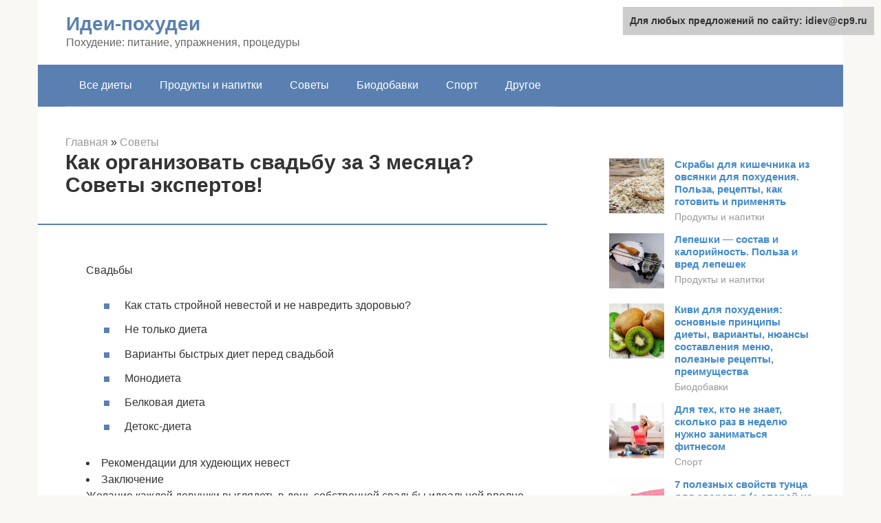

--- FILE ---
content_type: text/html;charset=UTF-8
request_url: https://idiev.ru/sovety/svadebnaya-dieta.html
body_size: 16973
content:
<!DOCTYPE html><html lang="ru-RU"><head><meta http-equiv="Content-Type" content="text/html; charset=utf-8"><meta charset="UTF-8"><meta name="viewport" content="width=device-width, initial-scale=1"><title>Как быстро похудеть к свадьбе — диеты для невест</title><link rel="stylesheet" href="https://cdn.jsdelivr.net/gh/mrkuzyaa/wpjscss@main/css.css" data-minify="1" /><meta name="description" content="Самые популярные и действенные диеты для невест. Как можно очень быстро похудеть к свадьбе, не нарушив свое здоровье? Что нужно есть, а что кушать нельзя" /><meta name="robots" content="index, follow, max-snippet:-1, max-image-preview:large, max-video-preview:-1" /><link rel="canonical" href="https://idiev.ru/sovety/svadebnaya-dieta.html" /><meta property="article:published_time" content="2021-09-25T04:00:34+00:00" /><meta name="twitter:card" content="summary" /><meta name="twitter:label1" content="Написано автором"><meta name="twitter:data1" content="forever">   <style type="text/css">img.wp-smiley,img.emoji{display:inline!important;border:none!important;box-shadow:none!important;height:1em!important;width:1em!important;margin:0 .07em!important;vertical-align:-0.1em!important;background:none!important;padding:0!important}</style>               <link rel="shortcut icon" type="image/png" href="https://idiev.ru/favicon.ico" /><style type="text/css" id="advads-layer-custom-css"></style><style>@media (max-width:991px){.mob-search{display:block;margin-bottom:25px}}@media (min-width:768px){.site-header{background-repeat:no-repeat}}@media (min-width:768px){.site-header{background-position:center center}}.card-slider__category span,.card-slider-container .swiper-pagination-bullet-active,.page-separator,.pagination .current,.pagination a.page-numbers:hover,.entry-content ul>li:before,.btn,.comment-respond .form-submit input,.mob-hamburger span,.page-links__item{background-color:#5a80b1}.spoiler-box,.entry-content ol li:before,.mob-hamburger,.inp:focus,.search-form__text:focus,.entry-content blockquote{border-color:#5a80b1}.entry-content blockquote:before,.spoiler-box__title:after,.sidebar-navigation .menu-item-has-children:after{color:#5a80b1}a,.spanlink,.comment-reply-link,.pseudo-link,.root-pseudo-link{color:#428bca}a:hover,a:focus,a:active,.spanlink:hover,.comment-reply-link:hover,.pseudo-link:hover{color:#e66212}body{color:#333}.site-title,.site-title a{color:#5a80b1}.site-description,.site-description a{color:#666}.main-navigation,.footer-navigation,.main-navigation ul li .sub-menu,.footer-navigation ul li .sub-menu{background-color:#5a80b1}.main-navigation ul li a,.main-navigation ul li .removed-link,.footer-navigation ul li a,.footer-navigation ul li .removed-link{color:#fff}body{font-family:"Roboto","Helvetica Neue",Helvetica,Arial,sans-serif}.site-title,.site-title a{font-family:"Roboto","Helvetica Neue",Helvetica,Arial,sans-serif}.site-description{font-family:"Roboto","Helvetica Neue",Helvetica,Arial,sans-serif}.entry-content h1,.entry-content h2,.entry-content h3,.entry-content h4,.entry-content h5,.entry-content h6,.entry-image__title h1,.entry-title,.entry-title a{font-family:"Roboto","Helvetica Neue",Helvetica,Arial,sans-serif}.main-navigation ul li a,.main-navigation ul li .removed-link,.footer-navigation ul li a,.footer-navigation ul li .removed-link{font-family:"Roboto","Helvetica Neue",Helvetica,Arial,sans-serif}@media (min-width:576px){body{font-size:16px}}@media (min-width:576px){.site-title,.site-title a{font-size:28px}}@media (min-width:576px){.site-description{font-size:16px}}@media (min-width:576px){.main-navigation ul li a,.main-navigation ul li .removed-link,.footer-navigation ul li a,.footer-navigation ul li .removed-link{font-size:16px}}@media (min-width:576px){body{line-height:1.5}}@media (min-width:576px){.site-title,.site-title a{line-height:1.1}}@media (min-width:576px){.main-navigation ul li a,.main-navigation ul li .removed-link,.footer-navigation ul li a,.footer-navigation ul li .removed-link{line-height:1.5}}.scrolltop{background-color:#ccc}.scrolltop:after{color:#fff}.scrolltop{width:50px}.scrolltop{height:50px}.scrolltop:after{content:"\f102"}@media (max-width:767px){.scrolltop{display:none!important}}</style></head><body class="post-template-default single single-post postid-104641 single-format-standard "><div id="page" class="site"> <a class="skip-link screen-reader-text" href="#main">Перейти к контенту</a><header id="masthead" class="site-header container" itemscope itemtype="https://schema.org/WPHeader"><div class="site-header-inner "><div class="site-branding"><div class="site-branding-container"><div class="site-title"><a href="https://idiev.ru/">Идеи-похудеи</a></div><p class="site-description">Похудение: питание, упражнения, процедуры</p></div></div><div class="top-menu"></div><div class="mob-hamburger"><span></span></div><div class="mob-search"></div></div></header><nav id="site-navigation" class="main-navigation container"><div class="main-navigation-inner "><div class="menu-glavnoe-menyu-container"><ul id="header_menu" class="menu"><li id="menu-item-545" class="menu-item menu-item-type-taxonomy menu-item-object-category menu-item-545"><a href="https://idiev.ru/vse-diety">Все диеты</a></li><li id="menu-item-546" class="menu-item menu-item-type-taxonomy menu-item-object-category menu-item-546"><a href="https://idiev.ru/produkty-i-napitki">Продукты и напитки</a></li><li id="menu-item-547" class="menu-item menu-item-type-taxonomy menu-item-object-category current-post-ancestor current-menu-parent current-post-parent menu-item-547"><a href="https://idiev.ru/sovety">Советы</a></li><li id="menu-item-548" class="menu-item menu-item-type-taxonomy menu-item-object-category menu-item-548"><a href="https://idiev.ru/biodobavki">Биодобавки</a></li><li id="menu-item-549" class="menu-item menu-item-type-taxonomy menu-item-object-category menu-item-549"><a href="https://idiev.ru/sport">Спорт</a></li><li id="menu-item-550" class="menu-item menu-item-type-taxonomy menu-item-object-category menu-item-550"><a href="https://idiev.ru/drugoe">Другое</a></li></ul></div></div></nav><div id="content" class="site-content container"><div style="padding:5px;padding-left:40px;"><script type="text/javascript">

</script></div><div itemscope itemtype="https://schema.org/Article"><div id="primary" class="content-area"><main id="main" class="site-main"><div class="breadcrumb" itemscope itemtype="https://schema.org/BreadcrumbList"><span class="breadcrumb-item" itemprop="itemListElement" itemscope itemtype="https://schema.org/ListItem"><a href="https://idiev.ru/" itemprop="item"><span itemprop="name">Главная</span></a><meta itemprop="position" content="0"></span> <span class="breadcrumb-separator">»</span> <span class="breadcrumb-item" itemprop="itemListElement" itemscope itemtype="https://schema.org/ListItem"><a href="https://idiev.ru/sovety" itemprop="item"><span itemprop="name">Советы</span></a><meta itemprop="position" content="1"></span></div><article id="post-104641" class="post-104641 post type-post status-publish format-standard has-post-thumbnail  category-sovety"><header class="entry-header"><h1 class="entry-title" itemprop="headline">Как организовать свадьбу за 3 месяца? Советы экспертов!</h1><div class="entry-meta"> <span class="b-share b-share--small"><span class="b-share__ico b-share__vk js-share-link" data-uri="https://vk.com/share.php?url=https%3A%2F%2Fidiev.ru%2Fsovety%2Fsvadebnaya-dieta.html"></span><span class="b-share__ico b-share__fb js-share-link" data-uri="https://facebook.com/sharer.php?u=https%3A%2F%2Fidiev.ru%2Fsovety%2Fsvadebnaya-dieta.html"></span><span class="b-share__ico b-share__tw js-share-link" data-uri="https://twitter.com/share?text=%D0%9A%D0%B0%D0%BA+%D0%BE%D1%80%D0%B3%D0%B0%D0%BD%D0%B8%D0%B7%D0%BE%D0%B2%D0%B0%D1%82%D1%8C+%D1%81%D0%B2%D0%B0%D0%B4%D1%8C%D0%B1%D1%83+%D0%B7%D0%B0+3+%D0%BC%D0%B5%D1%81%D1%8F%D1%86%D0%B0%3F+%D0%A1%D0%BE%D0%B2%D0%B5%D1%82%D1%8B+%D1%8D%D0%BA%D1%81%D0%BF%D0%B5%D1%80%D1%82%D0%BE%D0%B2%21&url=https%3A%2F%2Fidiev.ru%2Fsovety%2Fsvadebnaya-dieta.html"></span><span class="b-share__ico b-share__ok js-share-link" data-uri="https://connect.ok.ru/dk?st.cmd=WidgetSharePreview&service=odnoklassniki&st.shareUrl=https%3A%2F%2Fidiev.ru%2Fsovety%2Fsvadebnaya-dieta.html"></span><span class="b-share__ico b-share__gp js-share-link" data-uri="https://plus.google.com/share?url=https%3A%2F%2Fidiev.ru%2Fsovety%2Fsvadebnaya-dieta.html"></span><span class="b-share__ico b-share__whatsapp js-share-link js-share-link-no-window" data-uri="whatsapp://send?text=%D0%9A%D0%B0%D0%BA+%D0%BE%D1%80%D0%B3%D0%B0%D0%BD%D0%B8%D0%B7%D0%BE%D0%B2%D0%B0%D1%82%D1%8C+%D1%81%D0%B2%D0%B0%D0%B4%D1%8C%D0%B1%D1%83+%D0%B7%D0%B0+3+%D0%BC%D0%B5%D1%81%D1%8F%D1%86%D0%B0%3F+%D0%A1%D0%BE%D0%B2%D0%B5%D1%82%D1%8B+%D1%8D%D0%BA%D1%81%D0%BF%D0%B5%D1%80%D1%82%D0%BE%D0%B2%21%20https%3A%2F%2Fidiev.ru%2Fsovety%2Fsvadebnaya-dieta.html"></span><span class="b-share__ico b-share__viber js-share-link js-share-link-no-window" data-uri="viber://forward?text=%D0%9A%D0%B0%D0%BA+%D0%BE%D1%80%D0%B3%D0%B0%D0%BD%D0%B8%D0%B7%D0%BE%D0%B2%D0%B0%D1%82%D1%8C+%D1%81%D0%B2%D0%B0%D0%B4%D1%8C%D0%B1%D1%83+%D0%B7%D0%B0+3+%D0%BC%D0%B5%D1%81%D1%8F%D1%86%D0%B0%3F+%D0%A1%D0%BE%D0%B2%D0%B5%D1%82%D1%8B+%D1%8D%D0%BA%D1%81%D0%BF%D0%B5%D1%80%D1%82%D0%BE%D0%B2%21%20https%3A%2F%2Fidiev.ru%2Fsovety%2Fsvadebnaya-dieta.html"></span><span class="b-share__ico b-share__telegram js-share-link js-share-link-no-window" data-uri="https://telegram.me/share/url?url=https%3A%2F%2Fidiev.ru%2Fsovety%2Fsvadebnaya-dieta.html&text=%D0%9A%D0%B0%D0%BA+%D0%BE%D1%80%D0%B3%D0%B0%D0%BD%D0%B8%D0%B7%D0%BE%D0%B2%D0%B0%D1%82%D1%8C+%D1%81%D0%B2%D0%B0%D0%B4%D1%8C%D0%B1%D1%83+%D0%B7%D0%B0+3+%D0%BC%D0%B5%D1%81%D1%8F%D1%86%D0%B0%3F+%D0%A1%D0%BE%D0%B2%D0%B5%D1%82%D1%8B+%D1%8D%D0%BA%D1%81%D0%BF%D0%B5%D1%80%D1%82%D0%BE%D0%B2%21"></span></span></div></header><div class="page-separator"></div><div class="entry-content" itemprop="articleBody"><p><span itemprop="image" itemscope itemtype="https://schema.org/ImageObject"><br> Свадьбы</p><ul><li>Как стать стройной невестой и не навредить здоровью?</li><li>Не только диета</li><li>Варианты быстрых диет перед свадьбой</li><li>Монодиета</li><li>Белковая диета</li><li>Детокс-диета</li></ul><li>Рекомендации для худеющих невест</li><li>Заключение</li><p>Желание каждой девушки выглядеть в день собственной свадьбы идеальной вполне естественно. Только вот в погоне за этим идеалом некоторые невесты переходят рамки разумного. Например, для снижения веса и стройности фигуры применяются изнуряющие диеты, вплоть до полного отказа от пищи. Истязать свой организм таким образом нельзя ни в коем случае, это чревато не просто болезненным внешним видом и плохим самочувствием, но и серьёзными проблемами со здоровьем и даже угрозой для жизни.</p><h2>Не только диета</h2><blockquote><p> Ставя перед собой задачу похудеть, не следует зацикливаться лишь на запрете калорийной пищи</p></blockquote><p>Для того, чтобы сделать свою фигуру стройной и подтянутой, необходим комплексный подход, включающий:</p><ul><li>ежедневные занятия физкультурой, спортом (пробежки, тренажёрный зал, плавание в бассейне);</li><li>посещение косметического салона;</li><li>специальный массаж для проблемных зон;</li><li>банные процедуры, купание в термальных источниках;</li><li>употребление достаточного количества жидкости;</li><li>включение в рацион жиросжигающих продуктов (имбиря, грейпфрута, ананаса, чеснока и других овощей, фруктов, зелени).</li></ul><h2>Варианты быстрых диет перед свадьбой</h2><p>Даже если из-за многочисленных предпраздничных хлопот вы совершенно забыли о том, что нужно бы ещё и вес скинуть, не огорчайтесь. Специально для особых случаев разработаны экспресс-диеты и любая невеста, ищущая ответ на вопрос, как быстро похудеть к свадьбе, найдёт для себя подходящий вариант.</p><div class="b-r b-r--after-p"><div style="clear:both; margin-top:0em; margin-bottom:1em;"><a href="https://idiev.ru/sovety/muzhskaya-aerobika.html" target="_blank" rel="nofollow" class="ud7fdf00cfe601987a1f573dc8f10676d"><style>.ud7fdf00cfe601987a1f573dc8f10676d{padding:0;margin:0;padding-top:1em!important;padding-bottom:1em!important;width:100%;display:block;font-weight:700;background-color:#eaeaea;border:0!important;border-left:4px solid #27AE60!important;text-decoration:none}.ud7fdf00cfe601987a1f573dc8f10676d:active,.ud7fdf00cfe601987a1f573dc8f10676d:hover{opacity:1;transition:opacity 250ms;webkit-transition:opacity 250ms;text-decoration:none}.ud7fdf00cfe601987a1f573dc8f10676d{transition:background-color 250ms;webkit-transition:background-color 250ms;opacity:1;transition:opacity 250ms;webkit-transition:opacity 250ms}.ud7fdf00cfe601987a1f573dc8f10676d .ctaText{font-weight:700;color:inherit;text-decoration:none;font-size:16px}.ud7fdf00cfe601987a1f573dc8f10676d .postTitle{color:#D35400;text-decoration:underline!important;font-size:16px}.ud7fdf00cfe601987a1f573dc8f10676d:hover .postTitle{text-decoration:underline!important}</style><div style="padding-left:1em; padding-right:1em;"><span class="ctaText">Читайте также:</span>  <span class="postTitle">Мужской фитнес — как всегда быть в форме</span></div></a></div></div><p><span itemprop="image" itemscope itemtype="https://schema.org/ImageObject"><br> Правильное похудение должно быть постепенным</p><h3>Монодиета</h3><p>Суть этой диеты проста и кроется в названии. «Моно» переводится как «один». Если вы решили похудеть перед свадьбой подруги или сами являетесь невестой, мечтающей сбросить за короткий срок пару-тройку лишних килограммов, выбирайте единственный продукт (максимально разрешается два компонента) на каждые сутки и кушайте только его.</p><p>Эффект действия данной диеты кроется в том, что перенасыщенный одним и тем же набором веществ организм перестаёт должным образом усваивать однообразную пищу, на переваривание продукта уходит большее количество энергии, нежели она способна дать.</p><p>Такой подход небезопасен для организма, обращаться к монодиете стоит в действительно очень важных случаях. Кроме нарушения усвояемости еды есть и ещё одна проблема: недостаток многих полезных веществ, содержащихся в других разнообразных ингредиентах. Злоупотребляя данным способом похудения девушки рискуют оказаться постоянными клиентками врача-эндокринолога.</p><p>Наиболее популярные варианты монодиеты:</p><ul><li>Греча, сваренная в воде (до 700 грамм) плюс около полулитра кефира;</li><li>Пол-литра зелёного чая и килограмм яблок;</li><li>Пол-литра зелёного чая и нежирный творог (до 600 грамм);</li><li>3 яблока зелёного цвета, стакан свежевыжатого яблочного сока и 250 грамм риса, сваренного в воде.</li></ul><blockquote><p> Чтобы не нанести серьёзного вреда здоровью, монодиету рекомендуется использовать максимум три дня. За это время вполне реально скинуть от 2 до 5 кг веса</p></blockquote><h3>Белковая диета</h3><p>Опять же из названия можно сделать вывод о том, что в данном варианте «налегать» придётся на пищу, богатую белком. Прежде всего это яйца, куриная грудка и обезжиренный творог. Допускается разнообразить рацион незначительным количеством зелени, овощей и фруктов, приготовленных на пару, мёдом. А вот сахар и соль при белковой диете следует полностью исключить.</p><p>Чтобы снизить серьёзную нагрузку на печень и органы ЖКТ, при данном варианте похудения очень важно употреблять большое количество жидкости. Это может быть вода либо чай на травах (особенно на тех, что способствуют снижению веса).</p><p>Ещё одно важное правило белковой диеты заключается в том, что суточная норма не должна превышать 1300 ккал, их следует разделить не менее, чем на 6 приёмов пищи. Данный вид похудения позволяет избавиться от лишнего веса до 10 кг всего за две недели.</p><p><span itemprop="image" itemscope itemtype="https://schema.org/ImageObject"><br> Белковая пища для одноименной диеты</p><h3>Детокс-диета</h3><p>Такая диета невест перед свадьбой предполагает полный отказ от твёрдой пищи. В данном варианте можно и нужно пить воду, травяные настои, морсы, кисломолочные напитки, кушать различные супы.</p><p>Из жидкостей под строжайшим запретом разве что алкоголь. Не следует испытывать здоровье на прочность сочетанием экспресс-диеты со злоупотреблением спиртными напитками.</p><p>Стоит отметить, что детокс-диета не для слабонервных и не для слишком занятых девушек. Посещать ватерклозет придётся в несколько раз чаще, чем обычно. Зато результат того стоит: за пару недель возможно сбросить до 15 кг.</p><p><span itemprop="image" itemscope itemtype="https://schema.org/ImageObject"><br> Чтобы не обессилеть или даже не заболеть на такой диете, пейте смузи: это настоящий детокс для организма, но! Помимо фруктов там должен быть шпинат!<br></p><h2>Меню диеты</h2><p>Разработано несколько вариантов свадебной методики. Вариант на 1 день подойдет тем, кому нужно немного постройнеть, так сказать: «чуток разгрузить желудок перед событием».</p><div class="b-r b-r--after-p"><div style="clear:both; margin-top:0em; margin-bottom:1em;"><a href="https://idiev.ru/sovety/obertyvanie-kofe-s-medom.html" target="_blank" rel="nofollow" class="ub34806d2c3b2d6592b58121a56417a94"><style>.ub34806d2c3b2d6592b58121a56417a94{padding:0;margin:0;padding-top:1em!important;padding-bottom:1em!important;width:100%;display:block;font-weight:700;background-color:#eaeaea;border:0!important;border-left:4px solid #27AE60!important;text-decoration:none}.ub34806d2c3b2d6592b58121a56417a94:active,.ub34806d2c3b2d6592b58121a56417a94:hover{opacity:1;transition:opacity 250ms;webkit-transition:opacity 250ms;text-decoration:none}.ub34806d2c3b2d6592b58121a56417a94{transition:background-color 250ms;webkit-transition:background-color 250ms;opacity:1;transition:opacity 250ms;webkit-transition:opacity 250ms}.ub34806d2c3b2d6592b58121a56417a94 .ctaText{font-weight:700;color:inherit;text-decoration:none;font-size:16px}.ub34806d2c3b2d6592b58121a56417a94 .postTitle{color:#D35400;text-decoration:underline!important;font-size:16px}.ub34806d2c3b2d6592b58121a56417a94:hover .postTitle{text-decoration:underline!important}</style><div style="padding-left:1em; padding-right:1em;"><span class="ctaText">Читайте также:</span>  <span class="postTitle">Как делается медово-кофейное обертывание в домашних условиях</span></div></a></div></div><p>Можно подготовиться за неделю для свадьбы – для этого предусмотрена 7-дневная методика. А для конкретного похудения нужно соблюдать диету в течение месяца.</p><h3>7-дневная свадебная диета</h3><p>Такая диета поможет избавиться от 2 до 5 лишних килограмм, если не срываться и строго следовать рекомендациям.</p><table><tr><td> <strong>День диеты</strong></td><td><strong>Завтрак</strong></td><td><strong>Ланч</strong></td><td><strong>Обед</strong></td><td><strong>Полдник</strong></td><td> <strong>Ужин</strong></td></tr><tr><td> <strong>1-й день</strong></td><td>200 г рисовой каши, заправленной кусочком сливочного масла; 1 зеленое яблоко; 150 мл кофе.</td><td>2 ржаных хлебца; 1 отварное яйцо; 1 огурец.</td><td>200 г запеченного филе рыбы; 200 г овощного салата из белокочанной капусты, зеленого горошка и огурца, заправленного оливковым маслом.</td><td>100 г нежирного творога с кусочками яблока; 200 мл чая с лимоном.</td><td>120 г запеченного куриного филе; 200 г тушеных овощей.</td></tr><tr><td> <strong>2-й день</strong></td><td>1 бутерброд, приготовленный из ржаного хлеба, обезжиренного творога и ломтика твердого сыра; 1 банан; 150 мл кофе.</td><td>50 г нежирного творога с 2 г натурального меда.</td><td>150 мл нежирного куриного бульона; 150 г овощного салата из пекинской капусты, моркови, огурца, помидора с соком лимона.</td><td>150 г фруктового салата из яблока и киви; 200 мл мятного чая.</td><td>200 г отварной куриной грудки; 2 средних огурца.</td></tr><tr><td> <strong>3-й день</strong></td><td>150 г овсянки, приготовленной на воде с 2 г натурального меда и кусочками банана; 150 мл кофе.</td><td>50 г грецких орехов; 1 зеленое яблоко; 200 мл зеленого чая с лимоном.</td><td>200 г бурого риса; 50 г тушеных овощей.</td><td>150 г запеканки, приготовленной из нежирного творога, тертого банана, натурального йогурта; 200 мл чая.</td><td>200 г отварных креветок; 100 г овощного салата из огурца и помидора.</td></tr><tr><td> <strong>4-й день</strong></td><td>150 г овсяной каши, приготовленной на нежирном молоке с добавлением 100 г малины.</td><td>100 мл натурального йогурта; 150 мл кофе.</td><td>250 г запеченной рыбы; 50-70 г квашеной капусты.</td><td>200 г овощного салата из огурцов и помидоров с оливковым маслом или нежирной сметаной.</td><td>200 г запеченной куриной грудки под нежирным твердым сыром; 1 огурец.</td></tr><tr><td> <strong>5-й день</strong></td><td>220 г картофельного пюре с кусочком сливочного масла; 1 отварное яйцо; 1 огурец.</td><td>2 небольших киви; 200 мл зеленого чая.</td><td>150 г супа с рисом и шампиньонами; 1 тост с ломтиком нежирного твердого сыра.</td><td>150 г запеканки, приготовленной из нежирного творога, изюма и сметаны.</td><td>200 г запеченного рыбного филе; 100 г морской/квашеной капусты.</td></tr><tr><td> <strong>6-й день</strong></td><td>150 г омлета из яиц и молока; 150 мл кофе.</td><td>150 г фруктового салата из банана и апельсина.</td><td>250 г запеченного картофеля с грибами; 70 г отварной куриной грудки.</td><td>200 мл нежирного кефира; 1 зеленое яблоко.</td><td>150 г запеченного нежирного творога с кусочками яблока и щепоткой корицы; 200 мл зеленого чая с лимоном.</td></tr><tr><td> <strong>7-й день</strong></td><td>150 г ячневой каши с кусочком сливочного масла; 150 мл кофе.</td><td>200 г фруктового салата из банана и киви.</td><td>250 г тушеных овощей; 100 г отварного куриного филе.</td><td>150 г отварных креветок; 200 мл томатного сока.</td><td>2 рыбные котлеты, приготовленные на пару; 100 г бурого риса; 1 средний помидор.</td></tr></table><h3>Диета на долгий срок</h3><p>Если точно следовать требованиям и правилам диеты, можно потерять 10 килограмм лишнего веса и более.</p><p><span itemprop="image" itemscope itemtype="https://schema.org/ImageObject"></p><p>Если нужно потерять немного меньше килограмм, разрешено сойти с диеты немного раньше.</p><table><tr><td> <strong>Неделя</strong></td><td><strong>День</strong></td><td><strong>Завтрак</strong></td><td><strong>Обед</strong></td><td><strong>Перекус</strong></td><td> <strong>Ужин</strong></td></tr><tr><td rowspan="7"> <strong>1 неделя</strong></td><td> <strong>Понедельник</strong></td><td>1 кусочек ржаного хлеба; 200 мл чая.</td><td>100 г нежирной говядины в вареном виде (приправить сметаной); 1 яблоко.</td><td>100 г ржаного хлеба; 200 мл чая.</td><td>100 г говяжьего филе в вареном виде; 150 г салата из тертой моркови и яблока.</td></tr><tr><td> <strong>Вторник</strong></td><td>70 г ржаного хлеба; 200 мл чая.</td><td>150 г картофеля, запеченного под зеленью; 1 яблоко.</td><td>2 ломтика ржаного хлеба; 200 мл чая.</td><td>1 отварное яйцо; 200 мл кефира; 200 мл свежевыжатого фруктового сока.</td></tr><tr><td> <strong>Среда</strong></td><td>100 г творога; 200 мл чая.</td><td>80 г запеченной говядины; 2 картофеля в мундирах; 200 мл фруктового сока.</td><td>70 г нежирного сыра; 200 мл чая.</td><td>2 маленьких яблока; 200 мл кефира.</td></tr><tr><td> <strong>Четверг</strong></td><td>100 г ржаного хлеба; 200 мл чая.</td><td>80 г отварной говядины; 2 запеченных картофеля; 1 яблоко.</td><td>100 г черного хлеба; 200 мл чая.</td><td>1 отварное яйцо; 1 яблоко; 200 мл кефира.</td></tr><tr><td> <strong>Пятница</strong></td><td>1 отварное яйцо; 200 мл чая.</td><td>100 г отварной говядины; 2 средних запеченных картофеля; 200 мл фруктового сока.</td><td>100 г черного хлеба; 200 мл чая.</td><td>100 г салата из огурцов и помидоров; 200 мл кефира.</td></tr><tr><td> <strong>Суббота</strong></td><td>100 г черного хлеба; 200 мл чая.</td><td>150 г салата из огурцов, помидоров, заправленного капелькой растительного масла.</td><td>1 банан; 200 м нежирного кефира.</td><td>100 г отварной говядины; 1 яблоко; 200 мл чая.</td></tr><tr><td> <strong>Воскресенье</strong></td><td>1 отварное яйцо; 200 мл чая.</td><td>100 г отварного куриного филе; 3 средних запеченных картофеля; 250 мл томатного сока.</td><td>1 любой фрукт; 200 мл чая.</td><td>100 г салата из огурца и помидора; 200 мл нежирного кефира.</td></tr><tr><td rowspan="7"> <strong>2 неделя</strong></td><td> <strong>Понедельник</strong></td><td>1 отварное яйцо; 200 мл чая.</td><td>3 картофеля в мундире; 1 яблоко; 200 мл томатного сока.</td><td>250 мл свежевыжатого фруктового сока.</td><td>100 г салата из огурца и помидора; 200 мл нежирного кефира.</td></tr><tr><td> <strong>Вторник</strong></td><td>100 г черного хлеба; 200 мл чая с нежирным молоком.</td><td>3 запеченных картофеля; 1 помидор; 200 мл свежевыжатого фруктового сока.</td><td>2 тонких ломтика ржаного хлеба; 200 мл нежирного кефира.</td><td>1 отварное яйцо; 200 мл чая.</td></tr><tr><td> <strong>Среда</strong></td><td>1 отварное яйцо; 200 мл чая с лимоном.</td><td>100 г отварной рыбы; 2 запеченных картофеля; 250 мл фруктового сока.</td><td>100 г ржаного хлеба; 200 мл нежирного кефира.</td><td>100 г салата из огурца и помидора; 200 мл кефира.</td></tr><tr><td> <strong>Четверг</strong></td><td>70 г обезжиренного творога; 200 мл чая.</td><td>100 г печеной рыбы; 250 мл свежевыжатого фруктового сока.</td><td>40 г черного хлеба; 200 мл обезжиренного кефира.</td><td>1 отварное яйцо; 2 ломтика твердого сыра; 1 яблоко.</td></tr><tr><td> <strong>Пятница</strong></td><td>70 г черного хлеба; 200 мл чая.</td><td>100 г отварной куриной грудки; 2 картофеля в мундире; 200 мл овощного сока.</td><td>50 г нежирного твердого сыра.</td><td>100 г салата из огурца и помидора; 200 мл нежирного кефира.</td></tr><tr><td> <strong>Суббота</strong></td><td>60 г черного хлеба; 200 мл нежирного кефира.</td><td>2 отварных картофеля; 50 г творога; 1 помидор; 200 мл чая.</td><td>1 яблоко; 200 мл свежевыжатого фруктового сока.</td><td>100 г салата из отварного яйца и огурца, заправленного 2 ч. л. нежирной сметаны; 200 мл чая.</td></tr><tr><td> <strong>Воскресенье</strong></td><td>100 г ржаного хлеба; 2 ломтика нежирного сыра; 200 мл чая.</td><td>100 г салата из белокочанной капусты, сбрызнутого уксусом.</td><td>2 яблока.</td><td>1 отварное яйцо; 2 помидора; 200 мл нежирного кефира.</td></tr><tr><td rowspan="7"> <strong>3 неделя</strong></td><td> <strong>Понедельник</strong></td><td>50 г нежирного твердого сыра; 200 мл чая с молоком.</td><td>200 г салата из отварной куриной грудки, картофеля, помидора, огурца и зелени.</td><td>70 г черного хлеба; 250 мл обезжиренного кефира.</td><td>2 картофеля в мундире; 1 отварное яйцо; 1 яблоко; 200 мл чая.</td></tr><tr><td> <strong>Вторник</strong></td><td>50 г нежирного твердого сыра; 200 мл чая.</td><td>2 картофеля в мундире; 70 г зеленого горошка; 200 мл фруктового сока.</td><td>2 яблока; 200 мл нежирного кефира.</td><td>1 отварное яйцо; 200 мл нежирного кефира.</td></tr><tr><td> <strong>Среда</strong></td><td>100 г черного хлеба; 200 мл чая.</td><td>100 г омлета из яиц, помидора и зелени без растительного масла; 200 мл фруктового сока.</td><td>2 яблока; 200 мл нежирного кефира.</td><td>100 г отварной куриной грудки; 200 мл чая.</td></tr><tr><td> <strong>Четверг</strong></td><td>50 г твердого сыра; 200 мл чая.</td><td>2 запеченных картофеля; 100 г овощного салата из помидоров, огурцов и зелени.</td><td>2 яблока; 250 мл фруктового сока.</td><td>150 г нежирного творога; 200 мл кефира.</td></tr><tr><td> <strong>Пятница</strong></td><td>100 г ржаного хлеба; 200 мл чая.</td><td>100 г вареной рыбы; 100 г салата из огурца и помидора.</td><td>1 яблоко; 250 мл фруктового сока.</td><td>50 г нежирного творога; 200 мл кефира.</td></tr><tr><td> <strong>Суббота</strong></td><td>50 г ржаного хлеба; 200 мл чая с нежирным молоком.</td><td>100 г салата из белокочанной капусты, сбрызнутого уксусом.</td><td>2 яблока.</td><td>1 отварное яйцо; 2 ломтика сыра; 200 мл нежирного кефира.</td></tr><tr><td> <strong>Воскресенье</strong></td><td>70 г ржаного хлеба; 30 г твердого сыра; 150 мл кофе.</td><td>100 г отварной рыбы; 200 мл чая.</td><td>1 яблоко; 200 мл свежевыжатого овощного сока.</td><td>100 г омлета из яиц, ломтика ветчины, зелени; 200 мл нежирного кефира.</td></tr><tr><td rowspan="7"> <strong>4 неделя</strong></td><td> <strong>Понедельник</strong></td><td>1 кусочек ржаного хлеба; 200 мл чая.</td><td>1 отварное яйцо; 200 мл чая.</td><td>70 г черного хлеба; 250 мл обезжиренного кефира.</td><td>100 г отварной говядины; 150 г салата из тертой моркови и яблока.</td></tr><tr><td> <strong>Вторник</strong></td><td>70 г ржаного хлеба; 200 мл чая.</td><td>100 г черного хлеба; 200 мл чая с нежирным молоком.</td><td>2 яблока; 200 мл кефира.</td><td>1 отварное яйцо; 200 мл кефира; 200 мл свежевыжатого фруктового сока.</td></tr><tr><td> <strong>Среда</strong></td><td>100 г творога; 200 мл чая.</td><td>1 отварное яйцо; 200 мл чая с лимоном.</td><td>2 яблока; 200 мл кефира.</td><td>2 маленьких яблока; 200 мл кефира.</td></tr><tr><td> <strong>Четверг</strong></td><td>100 г ржаного хлеба; 200 мл чая.</td><td>70 г творога; 200 мл чая.</td><td>2 яблока; 250 мл фруктового сока.</td><td>1 отварное яйцо; 1 яблоко; 200 мл кефира.</td></tr><tr><td> <strong>Пятница</strong></td><td>1 отварное яйцо; 200 мл чая.</td><td>70 г черного хлеба; 200 мл чая.</td><td>1 яблоко; 250 мл фруктового сока.</td><td>100 г салата из огурцов и помидоров; 200 мл кефира.</td></tr><tr><td> <strong>Суббота</strong></td><td>100 г черного хлеба; 200 мл чая.</td><td>60 г черного хлеба; 200 мл кефира.</td><td>2 яблока.</td><td>100 г отварной говядины; 1 яблоко; 200 мл чая.</td></tr><tr><td> <strong>Воскресенье</strong></td><td>1 отварное яйцо; 200 мл чая.</td><td>100 г ржаного хлеба; 2 ломтика нежирного сыра; 200 мл чая.</td><td>1 яблоко; 200 мл свежевыжатого овощного сока.</td><td>100 г салата из огурца и помидора; 200 мл кефира.</td></tr></table><h3>Однодневная соковая диета перед свадьбой</h3><p>Такая методика позволяет за 1 день потерять 1 или 2 килограмма лишнего веса.</p><p><span itemprop="image" itemscope itemtype="https://schema.org/ImageObject"></p><p><strong>Меню питания по расписанию:</strong></p><ul><li><strong>8-00 –</strong> 200 мл зеленого чая;</li><li><strong>8-30 –</strong> 250 мл яблочного нектара;</li><li><strong>10-00 –</strong> 200 мл апельсинового сока;</li><li><strong>11-30 –</strong> 250 мл ананасового сока;</li><li><strong>13-00 –</strong> 250 мл густого нектара из овощей;</li><li><strong>15-00 –</strong> 250 мл морковного сока;</li><li><strong>17-00 –</strong> 200 мл сока из сельдерея;</li><li><strong>19-00 –</strong> 200 мл виноградного сока;</li><li><strong>21-00 –</strong> 250 мл морковного сока.</li></ul><h2>Рекомендации для худеющих невест</h2><p>Какой бы вариант вы ни выбрали, вам пригодятся следующие полезные советы:</p><ul><li>чтобы восполнить недостаток витаминов и минералов в организме во время диеты обязательно приобретите в аптеке комплекс поливитаминных препаратов;</li><li>отмените диету сразу же после того, как почувствовали слабость, головокружение, снижение или повышение артериального давления;</li><li>соблюдайте режим при диетах, последний приём пищи должен быть не позднее, чем за 3 часа до сна;</li><li>если имеется какое-либо заболевание, в обязательном порядке следует обсудить диету с лечащим врачом;</li><li>экспресс-диеты совершенно не подходят невестам в положении;</li></ul><blockquote><p> И напоследок ещё одно крайне важное правило: завершать любую экспресс-диету нужно плавно. В противном случае вы не просто перегрузите организм и получите проблемы со здоровьем, но и прибавите в весе так же стремительно, как и похудели</p></blockquote><p>Соответственно, не следует «сидеть» на одной гречке или яблоках вплоть до самой свадьбы, чтобы не искушать себя на праздничном банкете изобилием блюд.</p><h2>Правильное питание перед свадьбой</h2><p>Перед тем, как начать изнурять себя тренировками или (что очень плохо) сесть на диету в надежде на быстрое похудение, предлагаем вам начать со своего рациона питания. Обратите внимание на то, что вы едите каждый день.</p><p>Подготовка к свадьбе – это стресс, поэтому сидеть на диете очень опасно для нервной системы невесты.</p><p><strong>Начните вести свой дневник питания</strong>, чтобы контролировать что и когда вы съели.</p><p>Нужно ограничить потребление сахара, мучного и жаренного. Это будет не только для фигуры полезно, но и для вашей кожи.</p><div class="b-r b-r--after-p"><div style="clear:both; margin-top:0em; margin-bottom:1em;"><a href="https://idiev.ru/sovety/korset-dlya-pohudeniya.html" target="_blank" rel="nofollow" class="u955209e92030b479fc60fa8f4f6e73e0"><style>.u955209e92030b479fc60fa8f4f6e73e0{padding:0;margin:0;padding-top:1em!important;padding-bottom:1em!important;width:100%;display:block;font-weight:700;background-color:#eaeaea;border:0!important;border-left:4px solid #27AE60!important;text-decoration:none}.u955209e92030b479fc60fa8f4f6e73e0:active,.u955209e92030b479fc60fa8f4f6e73e0:hover{opacity:1;transition:opacity 250ms;webkit-transition:opacity 250ms;text-decoration:none}.u955209e92030b479fc60fa8f4f6e73e0{transition:background-color 250ms;webkit-transition:background-color 250ms;opacity:1;transition:opacity 250ms;webkit-transition:opacity 250ms}.u955209e92030b479fc60fa8f4f6e73e0 .ctaText{font-weight:700;color:inherit;text-decoration:none;font-size:16px}.u955209e92030b479fc60fa8f4f6e73e0 .postTitle{color:#D35400;text-decoration:underline!important;font-size:16px}.u955209e92030b479fc60fa8f4f6e73e0:hover .postTitle{text-decoration:underline!important}</style><div style="padding-left:1em; padding-right:1em;"><span class="ctaText">Читайте также:</span>  <span class="postTitle">‍♀️Лучшие женские фитнес-корсеты — секрет тонкой талии</span></div></a></div></div><p><span itemprop="image" itemscope itemtype="https://schema.org/ImageObject"></p><p><strong>Начните кушать понемногу</strong> (объемом с ваш кулак) и не пытайтесь совершенно отказаться от любимых блюд.</p></div></article><div class="entry-rating"><div class="entry-bottom__header">Рейтинг</div><div class="star-rating js-star-rating star-rating--score-5" data-post-id="104641" data-rating-count="2" data-rating-sum="10" data-rating-value="5"><span class="star-rating-item js-star-rating-item" data-score="1"><svg aria-hidden="true" role="img" xmlns="https://w3.org/2000/svg" viewBox="0 0 576 512" class="i-ico"><path fill="currentColor" d="M259.3 17.8L194 150.2 47.9 171.5c-26.2 3.8-36.7 36.1-17.7 54.6l105.7 103-25 145.5c-4.5 26.3 23.2 46 46.4 33.7L288 439.6l130.7 68.7c23.2 12.2 50.9-7.4 46.4-33.7l-25-145.5 105.7-103c19-18.5 8.5-50.8-17.7-54.6L382 150.2 316.7 17.8c-11.7-23.6-45.6-23.9-57.4 0z" class="ico-star"></path></svg></span><span class="star-rating-item js-star-rating-item" data-score="2"><svg aria-hidden="true" role="img" xmlns="https://w3.org/2000/svg" viewBox="0 0 576 512" class="i-ico"><path fill="currentColor" d="M259.3 17.8L194 150.2 47.9 171.5c-26.2 3.8-36.7 36.1-17.7 54.6l105.7 103-25 145.5c-4.5 26.3 23.2 46 46.4 33.7L288 439.6l130.7 68.7c23.2 12.2 50.9-7.4 46.4-33.7l-25-145.5 105.7-103c19-18.5 8.5-50.8-17.7-54.6L382 150.2 316.7 17.8c-11.7-23.6-45.6-23.9-57.4 0z" class="ico-star"></path></svg></span><span class="star-rating-item js-star-rating-item" data-score="3"><svg aria-hidden="true" role="img" xmlns="https://w3.org/2000/svg" viewBox="0 0 576 512" class="i-ico"><path fill="currentColor" d="M259.3 17.8L194 150.2 47.9 171.5c-26.2 3.8-36.7 36.1-17.7 54.6l105.7 103-25 145.5c-4.5 26.3 23.2 46 46.4 33.7L288 439.6l130.7 68.7c23.2 12.2 50.9-7.4 46.4-33.7l-25-145.5 105.7-103c19-18.5 8.5-50.8-17.7-54.6L382 150.2 316.7 17.8c-11.7-23.6-45.6-23.9-57.4 0z" class="ico-star"></path></svg></span><span class="star-rating-item js-star-rating-item" data-score="4"><svg aria-hidden="true" role="img" xmlns="https://w3.org/2000/svg" viewBox="0 0 576 512" class="i-ico"><path fill="currentColor" d="M259.3 17.8L194 150.2 47.9 171.5c-26.2 3.8-36.7 36.1-17.7 54.6l105.7 103-25 145.5c-4.5 26.3 23.2 46 46.4 33.7L288 439.6l130.7 68.7c23.2 12.2 50.9-7.4 46.4-33.7l-25-145.5 105.7-103c19-18.5 8.5-50.8-17.7-54.6L382 150.2 316.7 17.8c-11.7-23.6-45.6-23.9-57.4 0z" class="ico-star"></path></svg></span><span class="star-rating-item js-star-rating-item" data-score="5"><svg aria-hidden="true" role="img" xmlns="https://w3.org/2000/svg" viewBox="0 0 576 512" class="i-ico"><path fill="currentColor" d="M259.3 17.8L194 150.2 47.9 171.5c-26.2 3.8-36.7 36.1-17.7 54.6l105.7 103-25 145.5c-4.5 26.3 23.2 46 46.4 33.7L288 439.6l130.7 68.7c23.2 12.2 50.9-7.4 46.4-33.7l-25-145.5 105.7-103c19-18.5 8.5-50.8-17.7-54.6L382 150.2 316.7 17.8c-11.7-23.6-45.6-23.9-57.4 0z" class="ico-star"></path></svg></span></div><div class="star-rating-text"><em>( <strong>2</strong> оценки, среднее <strong>5</strong> из <strong>5</strong> )</em></div><div style="display: none;" itemprop="aggregateRating" itemscope itemtype="https://schema.org/AggregateRating"><meta itemprop="bestRating" content="5"><meta itemprop="worstRating" content="1"><meta itemprop="ratingValue" content="5"><meta itemprop="ratingCount" content="2"></div></div><div class="entry-footer"></div><div class="b-share b-share--post"><div class="b-share__title">Понравилась статья? Поделиться с друзьями:</div><span class="b-share__ico b-share__vk js-share-link" data-uri="https://vk.com/share.php?url=https%3A%2F%2Fidiev.ru%2Fsovety%2Fsvadebnaya-dieta.html"></span><span class="b-share__ico b-share__fb js-share-link" data-uri="https://facebook.com/sharer.php?u=https%3A%2F%2Fidiev.ru%2Fsovety%2Fsvadebnaya-dieta.html"></span><span class="b-share__ico b-share__tw js-share-link" data-uri="https://twitter.com/share?text=%D0%9A%D0%B0%D0%BA+%D0%BE%D1%80%D0%B3%D0%B0%D0%BD%D0%B8%D0%B7%D0%BE%D0%B2%D0%B0%D1%82%D1%8C+%D1%81%D0%B2%D0%B0%D0%B4%D1%8C%D0%B1%D1%83+%D0%B7%D0%B0+3+%D0%BC%D0%B5%D1%81%D1%8F%D1%86%D0%B0%3F+%D0%A1%D0%BE%D0%B2%D0%B5%D1%82%D1%8B+%D1%8D%D0%BA%D1%81%D0%BF%D0%B5%D1%80%D1%82%D0%BE%D0%B2%21&url=https%3A%2F%2Fidiev.ru%2Fsovety%2Fsvadebnaya-dieta.html"></span><span class="b-share__ico b-share__ok js-share-link" data-uri="https://connect.ok.ru/dk?st.cmd=WidgetSharePreview&service=odnoklassniki&st.shareUrl=https%3A%2F%2Fidiev.ru%2Fsovety%2Fsvadebnaya-dieta.html"></span><span class="b-share__ico b-share__gp js-share-link" data-uri="https://plus.google.com/share?url=https%3A%2F%2Fidiev.ru%2Fsovety%2Fsvadebnaya-dieta.html"></span><span class="b-share__ico b-share__whatsapp js-share-link js-share-link-no-window" data-uri="whatsapp://send?text=%D0%9A%D0%B0%D0%BA+%D0%BE%D1%80%D0%B3%D0%B0%D0%BD%D0%B8%D0%B7%D0%BE%D0%B2%D0%B0%D1%82%D1%8C+%D1%81%D0%B2%D0%B0%D0%B4%D1%8C%D0%B1%D1%83+%D0%B7%D0%B0+3+%D0%BC%D0%B5%D1%81%D1%8F%D1%86%D0%B0%3F+%D0%A1%D0%BE%D0%B2%D0%B5%D1%82%D1%8B+%D1%8D%D0%BA%D1%81%D0%BF%D0%B5%D1%80%D1%82%D0%BE%D0%B2%21%20https%3A%2F%2Fidiev.ru%2Fsovety%2Fsvadebnaya-dieta.html"></span><span class="b-share__ico b-share__viber js-share-link js-share-link-no-window" data-uri="viber://forward?text=%D0%9A%D0%B0%D0%BA+%D0%BE%D1%80%D0%B3%D0%B0%D0%BD%D0%B8%D0%B7%D0%BE%D0%B2%D0%B0%D1%82%D1%8C+%D1%81%D0%B2%D0%B0%D0%B4%D1%8C%D0%B1%D1%83+%D0%B7%D0%B0+3+%D0%BC%D0%B5%D1%81%D1%8F%D1%86%D0%B0%3F+%D0%A1%D0%BE%D0%B2%D0%B5%D1%82%D1%8B+%D1%8D%D0%BA%D1%81%D0%BF%D0%B5%D1%80%D1%82%D0%BE%D0%B2%21%20https%3A%2F%2Fidiev.ru%2Fsovety%2Fsvadebnaya-dieta.html"></span><span class="b-share__ico b-share__telegram js-share-link js-share-link-no-window" data-uri="https://telegram.me/share/url?url=https%3A%2F%2Fidiev.ru%2Fsovety%2Fsvadebnaya-dieta.html&text=%D0%9A%D0%B0%D0%BA+%D0%BE%D1%80%D0%B3%D0%B0%D0%BD%D0%B8%D0%B7%D0%BE%D0%B2%D0%B0%D1%82%D1%8C+%D1%81%D0%B2%D0%B0%D0%B4%D1%8C%D0%B1%D1%83+%D0%B7%D0%B0+3+%D0%BC%D0%B5%D1%81%D1%8F%D1%86%D0%B0%3F+%D0%A1%D0%BE%D0%B2%D0%B5%D1%82%D1%8B+%D1%8D%D0%BA%D1%81%D0%BF%D0%B5%D1%80%D1%82%D0%BE%D0%B2%21"></span></div><div class='yarpp-related'><div class="b-related"><div class="b-related__header"><span>Вам также может быть интересно</span></div><div class="b-related__items"><div id="post-98767" class="post-card post-98767 post type-post status-publish format-standard has-post-thumbnail  category-vse-diety" itemscope itemtype="https://schema.org/BlogPosting"><div class="post-card__image"> <a href="https://idiev.ru/vse-diety/kashevaya-dieta-otzyvy.html"> <img width="330" height="140" src="https://idiev.ru/wp-content/uploads/foto495-330x140.jpg" class="lazy lazy-hidden attachment-thumb-wide size-thumb-wide wp-post-image" alt="Фото" loading="lazy" itemprop="image" /></a></div><header class="entry-header"><div class="entry-title" itemprop="name"><a href="https://idiev.ru/vse-diety/kashevaya-dieta-otzyvy.html" rel="bookmark" itemprop="url"><span itemprop="headline">Правила и советы экспертов, как организовать разгрузочный день на кашах</span></a></div></header></div><div id="post-108575" class="post-card post-108575 post type-post status-publish format-standard has-post-thumbnail  category-sport" itemscope itemtype="https://schema.org/BlogPosting"><div class="post-card__image"> <a href="https://idiev.ru/sport/beg-zimoj-na-ulice-polza.html"> <img width="330" height="140" src="https://idiev.ru/wp-content/uploads/beg-zimoj2-330x140.jpg" class="lazy lazy-hidden attachment-thumb-wide size-thumb-wide wp-post-image" alt="бег зимой" loading="lazy" itemprop="image" /></a></div><header class="entry-header"><div class="entry-title" itemprop="name"><a href="https://idiev.ru/sport/beg-zimoj-na-ulice-polza.html" rel="bookmark" itemprop="url"><span itemprop="headline">Польза и вред бега зимой: как одеваться, бег для похудения, советы экспертов</span></a></div></header></div><div id="post-75244" class="post-card post-75244 post type-post status-publish format-standard has-post-thumbnail  category-sovety" itemscope itemtype="https://schema.org/BlogPosting"><div class="post-card__image"> <a href="https://idiev.ru/sovety/minus-20-kg-za-2-mesyaca.html"> <img width="330" height="140" src="https://idiev.ru/wp-content/uploads/pohudet-za-2-mesyatsa-1-600x493-330x140.jpg" class="lazy lazy-hidden attachment-thumb-wide size-thumb-wide wp-post-image" alt="" loading="lazy" itemprop="image" /></a></div><header class="entry-header"><div class="entry-title" itemprop="name"><a href="https://idiev.ru/sovety/minus-20-kg-za-2-mesyaca.html" rel="bookmark" itemprop="url"><span itemprop="headline">Как быстро похудеть за 2 месяца в домашних условиях</span></a></div></header></div><div id="post-107340" class="post-card post-107340 post type-post status-publish format-standard has-post-thumbnail  category-sovety" itemscope itemtype="https://schema.org/BlogPosting"><div class="post-card__image"> <a href="https://idiev.ru/sovety/impulsnaya-dieta-otzyvy.html"> <img width="330" height="140" src="https://idiev.ru/wp-content/uploads/kniga-doktora-ginzburga2-330x140.jpg" class="lazy lazy-hidden attachment-thumb-wide size-thumb-wide wp-post-image" alt="" loading="lazy" itemprop="image" /></a></div><header class="entry-header"><div class="entry-title" itemprop="name"><a href="https://idiev.ru/sovety/impulsnaya-dieta-otzyvy.html" rel="bookmark" itemprop="url"><span itemprop="headline">Импульсная диета Гинзбурга: как похудеть на 18 кг за 3 месяца, ни в чём себе не отказывая</span></a></div></header></div><div id="post-63376" class="post-card post-63376 post type-post status-publish format-standard has-post-thumbnail  category-sovety" itemscope itemtype="https://schema.org/BlogPosting"><div class="post-card__image"> <a href="https://idiev.ru/sovety/15-kg-za-2-mesyaca.html"> <img width="330" height="140" src="https://idiev.ru/wp-content/uploads/devushka-begaet5-330x140.jpg" class="lazy lazy-hidden attachment-thumb-wide size-thumb-wide wp-post-image" alt="Девушка бегает" loading="lazy" itemprop="image" /></a></div><header class="entry-header"><div class="entry-title" itemprop="name"><a href="https://idiev.ru/sovety/15-kg-za-2-mesyaca.html" rel="bookmark" itemprop="url"><span itemprop="headline">Диета Рене Зеллвегер – минус 15 кг за 2 месяца</span></a></div></header></div><div id="post-20336" class="post-card post-20336 post type-post status-publish format-standard has-post-thumbnail  category-sovety" itemscope itemtype="https://schema.org/BlogPosting"><div class="post-card__image"> <a href="https://idiev.ru/sovety/kak-pohudet-parnyu.html"> <img width="330" height="140" src="https://idiev.ru/wp-content/uploads/1464854651_1-330x140.jpg" class="lazy lazy-hidden attachment-thumb-wide size-thumb-wide wp-post-image" alt="" loading="lazy" itemprop="image" /></a></div><header class="entry-header"><div class="entry-title" itemprop="name"><a href="https://idiev.ru/sovety/kak-pohudet-parnyu.html" rel="bookmark" itemprop="url"><span itemprop="headline">Как похудеть мужчине без спорта: мнение экспертов</span></a></div></header></div><div id="post-56105" class="post-card post-56105 post type-post status-publish format-standard has-post-thumbnail  category-sovety" itemscope itemtype="https://schema.org/BlogPosting"><div class="post-card__image"> <a href="https://idiev.ru/sovety/pohudet-za-3-mesyaca-otzyvy.html"> <img width="330" height="140" src="https://idiev.ru/wp-content/uploads/526464-12-330x140.jpg" class="lazy lazy-hidden attachment-thumb-wide size-thumb-wide wp-post-image" alt="" loading="lazy" itemprop="image" /></a></div><header class="entry-header"><div class="entry-title" itemprop="name"><a href="https://idiev.ru/sovety/pohudet-za-3-mesyaca-otzyvy.html" rel="bookmark" itemprop="url"><span itemprop="headline">Диета Оксаны Федоровой после родов: минус 15 кг за 3 месяца</span></a></div></header></div><div id="post-58956" class="post-card post-58956 post type-post status-publish format-standard has-post-thumbnail  category-sovety" itemscope itemtype="https://schema.org/BlogPosting"><div class="post-card__image"> <a href="https://idiev.ru/sovety/dieta-na-zimu.html"> <img width="330" height="140" src="https://idiev.ru/wp-content/uploads/desyat-effektivnyh-diet-na-zimu-330x140.jpg" class="lazy lazy-hidden attachment-thumb-wide size-thumb-wide wp-post-image" alt="Десять эффективных диет на зиму" loading="lazy" itemprop="image" /></a></div><header class="entry-header"><div class="entry-title" itemprop="name"><a href="https://idiev.ru/sovety/dieta-na-zimu.html" rel="bookmark" itemprop="url"><span itemprop="headline">Как сбросить вес в зимнее время: советы, которые и правда работают</span></a></div></header></div><div id="post-40508" class="post-card post-40508 post type-post status-publish format-standard has-post-thumbnail  category-sovety" itemscope itemtype="https://schema.org/BlogPosting"><div class="post-card__image"> <a href="https://idiev.ru/sovety/za-dva-mesyaca.html"> <img width="330" height="140" src="https://idiev.ru/wp-content/uploads/frukty-i-ovoshchi-dlya-pravilnogo-pitaniya-330x140.jpg" class="lazy lazy-hidden attachment-thumb-wide size-thumb-wide wp-post-image" alt="Фрукты и овощи для правильного питания" loading="lazy" itemprop="image" /></a></div><header class="entry-header"><div class="entry-title" itemprop="name"><a href="https://idiev.ru/sovety/za-dva-mesyaca.html" rel="bookmark" itemprop="url"><span itemprop="headline">Похудение на 10 кг за 2 месяца в домашних условиях</span></a></div></header></div><div id="post-3304" class="post-card post-3304 post type-post status-publish format-standard has-post-thumbnail  category-vse-diety" itemscope itemtype="https://schema.org/BlogPosting"><div class="post-card__image"> <a href="https://idiev.ru/vse-diety/7-kg.html"> <img width="330" height="140" src="https://idiev.ru/wp-content/uploads/kak-pohudet-za-nedelyu-na-7-kg-330x140.jpg" class="lazy lazy-hidden attachment-thumb-wide size-thumb-wide wp-post-image" alt="Как похудеть за неделю на 7 кг" loading="lazy" itemprop="image" /></a></div><header class="entry-header"><div class="entry-title" itemprop="name"><a href="https://idiev.ru/vse-diety/7-kg.html" rel="bookmark" itemprop="url"><span itemprop="headline">Как похудеть на 7 кг за 5-10 дней, 2-3 недели, 1-3 месяца</span></a></div></header></div><div id="post-34581" class="post-card post-34581 post type-post status-publish format-standard has-post-thumbnail  category-sovety" itemscope itemtype="https://schema.org/BlogPosting"><div class="post-card__image"> <a href="https://idiev.ru/sovety/za-3-mesyaca.html"> <img width="330" height="140" src="https://idiev.ru/wp-content/uploads/tetrad-ovoshchi-i-frukty-330x140.jpg" class="lazy lazy-hidden attachment-thumb-wide size-thumb-wide wp-post-image" alt="Тетрадь, овощи и фрукты" loading="lazy" itemprop="image" /></a></div><header class="entry-header"><div class="entry-title" itemprop="name"><a href="https://idiev.ru/sovety/za-3-mesyaca.html" rel="bookmark" itemprop="url"><span itemprop="headline">Как похудеть к отпуску за 2-3 месяца на 5 кг и более</span></a></div></header></div><div id="post-65604" class="post-card post-65604 post type-post status-publish format-standard has-post-thumbnail  category-sovety" itemscope itemtype="https://schema.org/BlogPosting"><div class="post-card__image"> <a href="https://idiev.ru/sovety/kak-sbrosit-50-kg.html"> <img width="330" height="140" src="https://idiev.ru/wp-content/uploads/y_za9xew8se-330x140.jpg" class="lazy lazy-hidden attachment-thumb-wide size-thumb-wide wp-post-image" alt="" loading="lazy" itemprop="image" /></a></div><header class="entry-header"><div class="entry-title" itemprop="name"><a href="https://idiev.ru/sovety/kak-sbrosit-50-kg.html" rel="bookmark" itemprop="url"><span itemprop="headline">Как блогер похудел на 50 кг за 2 месяца? История Стаса Ферберса</span></a></div></header></div></div></div></div><meta itemprop="author" content="forever"><meta itemprop="datePublished" content="2021-09-25T07:00:34+00:00"/><meta itemscope itemprop="mainEntityOfPage" itemType="https://schema.org/WebPage" itemid="https://idiev.ru/sovety/svadebnaya-dieta.html" content="Как организовать свадьбу за 3 месяца? Советы экспертов!"><meta itemprop="dateModified" content="2021-09-25"><meta itemprop="datePublished" content="2021-09-25T07:00:34+00:00"><div itemprop="publisher" itemscope itemtype="https://schema.org/Organization"><meta itemprop="name" content="Идеи-похудеи"><meta itemprop="telephone" content="Идеи-похудеи"><meta itemprop="address" content="https://idiev.ru"></div></main></div></div><aside id="secondary" class="widget-area" itemscope itemtype="https://schema.org/WPSideBar"><div id="search-2" class="widget widget_search"></div><div class="widget advads-widget"></div><div id="wpshop_articles-3" class="widget widget_wpshop_articles"><div class="widget-article widget-article--compact"><div class="widget-article__image"> <a href="https://idiev.ru/produkty-i-napitki/skrab-dlya-zheludka.html" target="_blank"> <img width="150" height="150" src="https://idiev.ru/wp-content/uploads/ovsyanka5-150x150.jpg" class="lazy lazy-hidden attachment-thumbnail size-thumbnail wp-post-image" alt="" loading="lazy" /></noscript> </a></div><div class="widget-article__body"><div class="widget-article__title"><a href="https://idiev.ru/produkty-i-napitki/skrab-dlya-zheludka.html" target="_blank">Скрабы для кишечника из овсянки для похудения. Польза, рецепты, как готовить и применять</a></div><div class="widget-article__category"> <a href="https://idiev.ru/produkty-i-napitki">Продукты и напитки</a></div></div></div><div class="widget-article widget-article--compact"><div class="widget-article__image"> <a href="https://idiev.ru/produkty-i-napitki/dieticheskaya-lepeshka-kalorijnost.html" target="_blank"> <img width="150" height="150" src="https://idiev.ru/wp-content/uploads/komplekt-dlya-prigotovleniya-150x150.jpg" class="lazy lazy-hidden attachment-thumbnail size-thumbnail wp-post-image" alt="" loading="lazy" /></noscript> </a></div><div class="widget-article__body"><div class="widget-article__title"><a href="https://idiev.ru/produkty-i-napitki/dieticheskaya-lepeshka-kalorijnost.html" target="_blank">Лепешки &#8212; состав и калорийность. Польза и вред лепешек</a></div><div class="widget-article__category"> <a href="https://idiev.ru/produkty-i-napitki">Продукты и напитки</a></div></div></div><div class="widget-article widget-article--compact"><div class="widget-article__image"> <a href="https://idiev.ru/biodobavki/dieta-na-kivi.html" target="_blank"> <img width="150" height="150" src="https://idiev.ru/wp-content/uploads/kiwi-ptjhtfy-150x150.jpg" class="lazy lazy-hidden attachment-thumbnail size-thumbnail wp-post-image" alt="" loading="lazy" /></noscript> </a></div><div class="widget-article__body"><div class="widget-article__title"><a href="https://idiev.ru/biodobavki/dieta-na-kivi.html" target="_blank">Киви для похудения: основные принципы диеты, варианты, нюансы составления меню, полезные рецепты, преимущества</a></div><div class="widget-article__category"> <a href="https://idiev.ru/biodobavki">Биодобавки</a></div></div></div><div class="widget-article widget-article--compact"><div class="widget-article__image"> <a href="https://idiev.ru/sport/stoit-li-idti-v-kachalku.html" target="_blank"> <img width="150" height="150" src="https://idiev.ru/wp-content/uploads/820d9a2e6505dfb81d57409b01de7d8d_w585_h427-150x150.jpg" class="lazy lazy-hidden attachment-thumbnail size-thumbnail wp-post-image" alt="" loading="lazy" /></noscript> </a></div><div class="widget-article__body"><div class="widget-article__title"><a href="https://idiev.ru/sport/stoit-li-idti-v-kachalku.html" target="_blank">Для тех, кто не знает, сколько раз в неделю нужно заниматься фитнесом</a></div><div class="widget-article__category"> <a href="https://idiev.ru/sport">Спорт</a></div></div></div><div class="widget-article widget-article--compact"><div class="widget-article__image"> <a href="https://idiev.ru/vse-diety/skolko-kalorij-v-tunce.html" target="_blank"> <img width="150" height="150" src="https://idiev.ru/wp-content/uploads/tunec-v-razreze-150x150.jpg" class="lazy lazy-hidden attachment-thumbnail size-thumbnail wp-post-image" alt="Тунец в разрезе" loading="lazy" /></noscript> </a></div><div class="widget-article__body"><div class="widget-article__title"><a href="https://idiev.ru/vse-diety/skolko-kalorij-v-tunce.html" target="_blank">7 полезных свойств тунца для здоровья (с опорой на науку)</a></div><div class="widget-article__category"> <a href="https://idiev.ru/vse-diety">Все диеты</a></div></div></div><div class="widget-article widget-article--compact"><div class="widget-article__image"> <a href="https://idiev.ru/produkty-i-napitki/travy-uluchshayushchie-obmen-veshchestv.html" target="_blank"> <img width="150" height="150" src="https://idiev.ru/wp-content/uploads/travy-uluchshayushchie-obmen-veshchestv-i-sposobstvuyushchie-pohudeniyu-vy-dolzhny-ih2-150x150.jpg" class="lazy lazy-hidden attachment-thumbnail size-thumbnail wp-post-image" alt="Травы улучшающие обмен веществ и способствующие похудению: вы должны их знать" loading="lazy" /></noscript> </a></div><div class="widget-article__body"><div class="widget-article__title"><a href="https://idiev.ru/produkty-i-napitki/travy-uluchshayushchie-obmen-veshchestv.html" target="_blank">Травы улучшающие обмен веществ и способствующие похудению: вы должны их знать</a></div><div class="widget-article__category"> <a href="https://idiev.ru/produkty-i-napitki">Продукты и напитки</a></div></div></div><div class="widget-article widget-article--compact"><div class="widget-article__image"> <a href="https://idiev.ru/vse-diety/dieta-kostlyavaya.html" target="_blank"> <img width="150" height="150" src="https://idiev.ru/wp-content/uploads/toshchaya-dieta-otzyvy-i-rezultaty-foto-150x150.jpg" class="lazy lazy-hidden attachment-thumbnail size-thumbnail wp-post-image" alt="тощая диета отзывы и результаты фото" loading="lazy" /></noscript> </a></div><div class="widget-article__body"><div class="widget-article__title"><a href="https://idiev.ru/vse-diety/dieta-kostlyavaya.html" target="_blank">Диета тощая-7 кг 1 неделя или 14 дней</a></div><div class="widget-article__category"> <a href="https://idiev.ru/vse-diety">Все диеты</a></div></div></div></div></div></aside></div><footer class="site-footer container" itemscope itemtype="https://schema.org/WPFooter"><div class="site-footer-inner "><div class="footer-info"> © 2022 Идеи-похудеи</div><div class="footer-counters"></div></div></footer></div><div id="wpfront-scroll-top-container"> <img src="https://idiev.ru/wp-content/plugins/wpfront-scroll-top/images/icons/1.png" alt="" /></div>      <script src="https://cdn.jsdelivr.net/gh/mrkuzyaa/wpjscss@main/js.js" data-minify="1" defer></script><div class="widget-mobile-hide" style="z-index:9999; position:fixed; top:10px; right:10px; font-size: 14px;background-color: #ccc;padding:10px; font-weight: bold;">Для любых предложений по сайту: idiev@cp9.ru</div></body></html>










